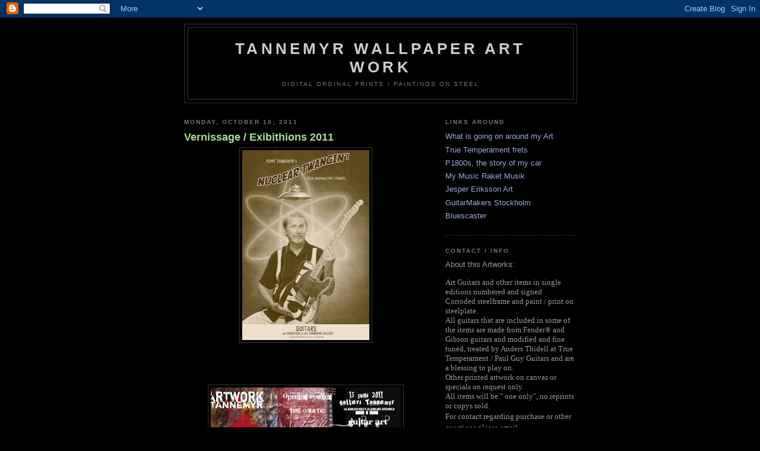

--- FILE ---
content_type: text/html; charset=UTF-8
request_url: https://wallpaperartwork.blogspot.com/2011/10/
body_size: 8720
content:
<!DOCTYPE html>
<html dir='ltr'>
<head>
<link href='https://www.blogger.com/static/v1/widgets/2944754296-widget_css_bundle.css' rel='stylesheet' type='text/css'/>
<meta content='text/html; charset=UTF-8' http-equiv='Content-Type'/>
<meta content='blogger' name='generator'/>
<link href='https://wallpaperartwork.blogspot.com/favicon.ico' rel='icon' type='image/x-icon'/>
<link href='http://wallpaperartwork.blogspot.com/2011/10/' rel='canonical'/>
<link rel="alternate" type="application/atom+xml" title="Tannemyr Wallpaper ART Work - Atom" href="https://wallpaperartwork.blogspot.com/feeds/posts/default" />
<link rel="alternate" type="application/rss+xml" title="Tannemyr Wallpaper ART Work - RSS" href="https://wallpaperartwork.blogspot.com/feeds/posts/default?alt=rss" />
<link rel="service.post" type="application/atom+xml" title="Tannemyr Wallpaper ART Work - Atom" href="https://www.blogger.com/feeds/3537898817373461237/posts/default" />
<!--Can't find substitution for tag [blog.ieCssRetrofitLinks]-->
<meta content='popping peanuts, peppe, peppe & the popping peanuts, Roger Broman, peppes, Umeå, progg, martin Ogland, gillén, Jörgen hedman' name='description'/>
<meta content='http://wallpaperartwork.blogspot.com/2011/10/' property='og:url'/>
<meta content='Tannemyr Wallpaper ART Work' property='og:title'/>
<meta content='popping peanuts, peppe, peppe &amp; the popping peanuts, Roger Broman, peppes, Umeå, progg, martin Ogland, gillén, Jörgen hedman' property='og:description'/>
<title>Tannemyr Wallpaper ART Work: October 2011</title>
<style id='page-skin-1' type='text/css'><!--
/*
-----------------------------------------------
Blogger Template Style
Name:     Minima Black
Date:     26 Feb 2004
Updated by: Blogger Team
----------------------------------------------- */
/* Use this with templates/template-twocol.html */
body {
background:#000000;
margin:0;
color:#cccccc;
font: x-small "Trebuchet MS", Trebuchet, Verdana, Sans-serif;
font-size/* */:/**/small;
font-size: /**/small;
text-align: center;
}
a:link {
color:#99aadd;
text-decoration:none;
}
a:visited {
color:#aa77aa;
text-decoration:none;
}
a:hover {
color:#aadd99;
text-decoration:underline;
}
a img {
border-width:0;
}
/* Header
-----------------------------------------------
*/
#header-wrapper {
width:660px;
margin:0 auto 10px;
border:1px solid #333333;
}
#header-inner {
background-position: center;
margin-left: auto;
margin-right: auto;
}
#header {
margin: 5px;
border: 1px solid #333333;
text-align: center;
color:#cccccc;
}
#header h1 {
margin:5px 5px 0;
padding:15px 20px .25em;
line-height:1.2em;
text-transform:uppercase;
letter-spacing:.2em;
font: normal bold 200% 'Trebuchet MS',Trebuchet,Verdana,Sans-serif;
}
#header a {
color:#cccccc;
text-decoration:none;
}
#header a:hover {
color:#cccccc;
}
#header .description {
margin:0 5px 5px;
padding:0 20px 15px;
max-width:700px;
text-transform:uppercase;
letter-spacing:.2em;
line-height: 1.4em;
font: normal normal 78% 'Trebuchet MS', Trebuchet, Verdana, Sans-serif;
color: #777777;
}
#header img {
margin-left: auto;
margin-right: auto;
}
/* Outer-Wrapper
----------------------------------------------- */
#outer-wrapper {
width: 660px;
margin:0 auto;
padding:10px;
text-align:left;
font: normal normal 100% 'Trebuchet MS',Trebuchet,Verdana,Sans-serif;
}
#main-wrapper {
width: 410px;
float: left;
word-wrap: break-word; /* fix for long text breaking sidebar float in IE */
overflow: hidden;     /* fix for long non-text content breaking IE sidebar float */
}
#sidebar-wrapper {
width: 220px;
float: right;
word-wrap: break-word; /* fix for long text breaking sidebar float in IE */
overflow: hidden;     /* fix for long non-text content breaking IE sidebar float */
}
/* Headings
----------------------------------------------- */
h2 {
margin:1.5em 0 .75em;
font:normal bold 78% 'Trebuchet MS',Trebuchet,Arial,Verdana,Sans-serif;
line-height: 1.4em;
text-transform:uppercase;
letter-spacing:.2em;
color:#777777;
}
/* Posts
-----------------------------------------------
*/
h2.date-header {
margin:1.5em 0 .5em;
}
.post {
margin:.5em 0 1.5em;
border-bottom:1px dotted #333333;
padding-bottom:1.5em;
}
.post h3 {
margin:.25em 0 0;
padding:0 0 4px;
font-size:140%;
font-weight:normal;
line-height:1.4em;
color:#aadd99;
}
.post h3 a, .post h3 a:visited, .post h3 strong {
display:block;
text-decoration:none;
color:#aadd99;
font-weight:bold;
}
.post h3 strong, .post h3 a:hover {
color:#cccccc;
}
.post-body {
margin:0 0 .75em;
line-height:1.6em;
}
.post-body blockquote {
line-height:1.3em;
}
.post-footer {
margin: .75em 0;
color:#777777;
text-transform:uppercase;
letter-spacing:.1em;
font: normal normal 78% 'Trebuchet MS', Trebuchet, Arial, Verdana, Sans-serif;
line-height: 1.4em;
}
.comment-link {
margin-left:.6em;
}
.post img, table.tr-caption-container {
padding:4px;
border:1px solid #333333;
}
.tr-caption-container img {
border: none;
padding: 0;
}
.post blockquote {
margin:1em 20px;
}
.post blockquote p {
margin:.75em 0;
}
/* Comments
----------------------------------------------- */
#comments h4 {
margin:1em 0;
font-weight: bold;
line-height: 1.4em;
text-transform:uppercase;
letter-spacing:.2em;
color: #777777;
}
#comments-block {
margin:1em 0 1.5em;
line-height:1.6em;
}
#comments-block .comment-author {
margin:.5em 0;
}
#comments-block .comment-body {
margin:.25em 0 0;
}
#comments-block .comment-footer {
margin:-.25em 0 2em;
line-height: 1.4em;
text-transform:uppercase;
letter-spacing:.1em;
}
#comments-block .comment-body p {
margin:0 0 .75em;
}
.deleted-comment {
font-style:italic;
color:gray;
}
.feed-links {
clear: both;
line-height: 2.5em;
}
#blog-pager-newer-link {
float: left;
}
#blog-pager-older-link {
float: right;
}
#blog-pager {
text-align: center;
}
/* Sidebar Content
----------------------------------------------- */
.sidebar {
color: #999999;
line-height: 1.5em;
}
.sidebar ul {
list-style:none;
margin:0 0 0;
padding:0 0 0;
}
.sidebar li {
margin:0;
padding-top:0;
padding-right:0;
padding-bottom:.25em;
padding-left:15px;
text-indent:-15px;
line-height:1.5em;
}
.sidebar .widget, .main .widget {
border-bottom:1px dotted #333333;
margin:0 0 1.5em;
padding:0 0 1.5em;
}
.main .Blog {
border-bottom-width: 0;
}
/* Profile
----------------------------------------------- */
.profile-img {
float: left;
margin-top: 0;
margin-right: 5px;
margin-bottom: 5px;
margin-left: 0;
padding: 4px;
border: 1px solid #333333;
}
.profile-data {
margin:0;
text-transform:uppercase;
letter-spacing:.1em;
font: normal normal 78% 'Trebuchet MS', Trebuchet, Arial, Verdana, Sans-serif;
color: #777777;
font-weight: bold;
line-height: 1.6em;
}
.profile-datablock {
margin:.5em 0 .5em;
}
.profile-textblock {
margin: 0.5em 0;
line-height: 1.6em;
}
.profile-link {
font: normal normal 78% 'Trebuchet MS', Trebuchet, Arial, Verdana, Sans-serif;
text-transform: uppercase;
letter-spacing: .1em;
}
/* Footer
----------------------------------------------- */
#footer {
width:660px;
clear:both;
margin:0 auto;
padding-top:15px;
line-height: 1.6em;
text-transform:uppercase;
letter-spacing:.1em;
text-align: center;
}

--></style>
<link href='https://www.blogger.com/dyn-css/authorization.css?targetBlogID=3537898817373461237&amp;zx=f612acf3-9d84-45e9-9f64-9196a62f190d' media='none' onload='if(media!=&#39;all&#39;)media=&#39;all&#39;' rel='stylesheet'/><noscript><link href='https://www.blogger.com/dyn-css/authorization.css?targetBlogID=3537898817373461237&amp;zx=f612acf3-9d84-45e9-9f64-9196a62f190d' rel='stylesheet'/></noscript>
<meta name='google-adsense-platform-account' content='ca-host-pub-1556223355139109'/>
<meta name='google-adsense-platform-domain' content='blogspot.com'/>

</head>
<body>
<div class='navbar section' id='navbar'><div class='widget Navbar' data-version='1' id='Navbar1'><script type="text/javascript">
    function setAttributeOnload(object, attribute, val) {
      if(window.addEventListener) {
        window.addEventListener('load',
          function(){ object[attribute] = val; }, false);
      } else {
        window.attachEvent('onload', function(){ object[attribute] = val; });
      }
    }
  </script>
<div id="navbar-iframe-container"></div>
<script type="text/javascript" src="https://apis.google.com/js/platform.js"></script>
<script type="text/javascript">
      gapi.load("gapi.iframes:gapi.iframes.style.bubble", function() {
        if (gapi.iframes && gapi.iframes.getContext) {
          gapi.iframes.getContext().openChild({
              url: 'https://www.blogger.com/navbar/3537898817373461237?origin\x3dhttps://wallpaperartwork.blogspot.com',
              where: document.getElementById("navbar-iframe-container"),
              id: "navbar-iframe"
          });
        }
      });
    </script><script type="text/javascript">
(function() {
var script = document.createElement('script');
script.type = 'text/javascript';
script.src = '//pagead2.googlesyndication.com/pagead/js/google_top_exp.js';
var head = document.getElementsByTagName('head')[0];
if (head) {
head.appendChild(script);
}})();
</script>
</div></div>
<div id='outer-wrapper'><div id='wrap2'>
<!-- skip links for text browsers -->
<span id='skiplinks' style='display:none;'>
<a href='#main'>skip to main </a> |
      <a href='#sidebar'>skip to sidebar</a>
</span>
<div id='header-wrapper'>
<div class='header section' id='header'><div class='widget Header' data-version='1' id='Header1'>
<div id='header-inner'>
<div class='titlewrapper'>
<h1 class='title'>
<a href='https://wallpaperartwork.blogspot.com/'>
Tannemyr Wallpaper ART Work
</a>
</h1>
</div>
<div class='descriptionwrapper'>
<p class='description'><span>Digital orginal prints / paintings on steel</span></p>
</div>
</div>
</div></div>
</div>
<div id='content-wrapper'>
<div id='crosscol-wrapper' style='text-align:center'>
<div class='crosscol no-items section' id='crosscol'></div>
</div>
<div id='main-wrapper'>
<div class='main section' id='main'><div class='widget Blog' data-version='1' id='Blog1'>
<div class='blog-posts hfeed'>

          <div class="date-outer">
        
<h2 class='date-header'><span>Monday, October 10, 2011</span></h2>

          <div class="date-posts">
        
<div class='post-outer'>
<div class='post hentry uncustomized-post-template' itemprop='blogPost' itemscope='itemscope' itemtype='http://schema.org/BlogPosting'>
<meta content='https://blogger.googleusercontent.com/img/b/R29vZ2xl/AVvXsEjuu-RC3LmK4oWF9n4NzUalbEZqbNNoWrEHejuzpzCoYKda7a_T1fP_dN-7T2-bkhttrIoWxBnY3_NRGdJss3daKFlveilD0QC-P_f9bH0PdgVJzqd-vqIa5NogKsL32Fh4LkCiPmJAlQ8/s320/twang_poster.jpg' itemprop='image_url'/>
<meta content='3537898817373461237' itemprop='blogId'/>
<meta content='1283089676711089903' itemprop='postId'/>
<a name='1283089676711089903'></a>
<h3 class='post-title entry-title' itemprop='name'>
<a href='https://wallpaperartwork.blogspot.com/2011/02/vernissage-exibithions-2011.html'>Vernissage / Exibithions 2011</a>
</h3>
<div class='post-header'>
<div class='post-header-line-1'></div>
</div>
<div class='post-body entry-content' id='post-body-1283089676711089903' itemprop='articleBody'>
<a href="https://blogger.googleusercontent.com/img/b/R29vZ2xl/AVvXsEjuu-RC3LmK4oWF9n4NzUalbEZqbNNoWrEHejuzpzCoYKda7a_T1fP_dN-7T2-bkhttrIoWxBnY3_NRGdJss3daKFlveilD0QC-P_f9bH0PdgVJzqd-vqIa5NogKsL32Fh4LkCiPmJAlQ8/s1600/twang_poster.jpg" onblur="try {parent.deselectBloggerImageGracefully();} catch(e) {}"><img alt="" border="0" id="BLOGGER_PHOTO_ID_5637743577793379186" src="https://blogger.googleusercontent.com/img/b/R29vZ2xl/AVvXsEjuu-RC3LmK4oWF9n4NzUalbEZqbNNoWrEHejuzpzCoYKda7a_T1fP_dN-7T2-bkhttrIoWxBnY3_NRGdJss3daKFlveilD0QC-P_f9bH0PdgVJzqd-vqIa5NogKsL32Fh4LkCiPmJAlQ8/s320/twang_poster.jpg" style="display:block; margin:0px auto 10px; text-align:center;cursor:pointer; cursor:hand;width: 214px; height: 320px;" /></a><br /><br /><br /><a href="https://blogger.googleusercontent.com/img/b/R29vZ2xl/AVvXsEiIniusJs3h4jOhskoXLydNl4KtTiK6iiwYAf2QHfl3MZPddnJucgnzM_Q9rfHnKd91r5AS8GuF5U9pCZoyeY-655rsI_WX1WPWce_yu6RfTMkKiSjnWMOl3pdOu0YghgSvYjnBy8GOYtg/s1600/galleri-tannemyr-flyer_pp.jpg" onblur="try {parent.deselectBloggerImageGracefully();} catch(e) {}"><img alt="" border="0" id="BLOGGER_PHOTO_ID_5616265283251985762" src="https://blogger.googleusercontent.com/img/b/R29vZ2xl/AVvXsEiIniusJs3h4jOhskoXLydNl4KtTiK6iiwYAf2QHfl3MZPddnJucgnzM_Q9rfHnKd91r5AS8GuF5U9pCZoyeY-655rsI_WX1WPWce_yu6RfTMkKiSjnWMOl3pdOu0YghgSvYjnBy8GOYtg/s320/galleri-tannemyr-flyer_pp.jpg" style="display:block; margin:0px auto 10px; text-align:center;cursor:pointer; cursor:hand;width: 320px; height: 126px;" /></a><br /><br />Opening of my own gallery, located in Liljeholmen Stockholm 15/6 2011, also combined with a photo exibithion with Joseph P Lutz, a alter ego of a great guy. Will be open for public during July ( Wednesday- Friday 2-6 pm ( 14.00 - 18.00). For any question please mail . Adress is Liljeholmsvägen 8 in Liljeholmen ( T-Station Liljeholmen)<br /><br /><br /><a href="https://blogger.googleusercontent.com/img/b/R29vZ2xl/AVvXsEiJo7nVgHit0tqyMdyRR2N_gTj1q2JCjQIj-0uAwH8lYMNxSlCWBNThZTekaALOi1f6-tk1QWKr2PsWlnA7Lh4OCxmm7kCEyzA1pihwmfiu8pCOWaXdtjskDGsk-jOFGoEtczRUekw515Q/s1600/INVITE-AUSTIN-final-alley.jpg" onblur="try {parent.deselectBloggerImageGracefully();} catch(e) {}"><img alt="" border="0" id="BLOGGER_PHOTO_ID_5575444477305074466" src="https://blogger.googleusercontent.com/img/b/R29vZ2xl/AVvXsEiJo7nVgHit0tqyMdyRR2N_gTj1q2JCjQIj-0uAwH8lYMNxSlCWBNThZTekaALOi1f6-tk1QWKr2PsWlnA7Lh4OCxmm7kCEyzA1pihwmfiu8pCOWaXdtjskDGsk-jOFGoEtczRUekw515Q/s320/INVITE-AUSTIN-final-alley.jpg" style="display:block; margin:0px auto 10px; text-align:center;cursor:pointer; cursor:hand;width: 320px; height: 126px;" /></a><br />SXSW Austin Texas USA March 16-20<br /><br /><a href="https://blogger.googleusercontent.com/img/b/R29vZ2xl/AVvXsEjzT9ddymrCE-nDH6zJ4fF4nQzY3el2pEdAdaC7jmkerZ7Szc_okXnadr0K0ogJt6WmQp80HFVBIomhjhLdQOFJEUmxDPSWSDvoXXLREqMo3FkLEiYa_D8S0on2Sj8PLar1UxqyJLmSSGY/s1600/INVITE-AUSTIN-opera-final.jpg" onblur="try {parent.deselectBloggerImageGracefully();} catch(e) {}"><img alt="" border="0" id="BLOGGER_PHOTO_ID_5581394279651210930" src="https://blogger.googleusercontent.com/img/b/R29vZ2xl/AVvXsEjzT9ddymrCE-nDH6zJ4fF4nQzY3el2pEdAdaC7jmkerZ7Szc_okXnadr0K0ogJt6WmQp80HFVBIomhjhLdQOFJEUmxDPSWSDvoXXLREqMo3FkLEiYa_D8S0on2Sj8PLar1UxqyJLmSSGY/s320/INVITE-AUSTIN-opera-final.jpg" style="display:block; margin:0px auto 10px; text-align:center;cursor:pointer; cursor:hand;width: 320px; height: 126px;" /></a><br />Austin Lyric Opera          March 18 (special vernissage) see what happened <a href="http://tannemyr.blogspot.com">here, and also some stuff going around my artworks and guitars.</a> <br /><br /><a href="https://blogger.googleusercontent.com/img/b/R29vZ2xl/AVvXsEhWXqCeLZWtI36Cg-VYUFnRy-m1Roz6QO7YDANeLpWZTDTisakCmGcSQwwREXxulqKA3R_jX7JkoweTI2euEcbzYg-xcx6CGHU6bnSVKdjhJAKAoM56pDGqTP7IK_B-B8EggWiDUgz6zkU/s1600/swedish_day_party_poster.jpg" onblur="try {parent.deselectBloggerImageGracefully();} catch(e) {}"><img alt="" border="0" id="BLOGGER_PHOTO_ID_5582075254658505922" src="https://blogger.googleusercontent.com/img/b/R29vZ2xl/AVvXsEhWXqCeLZWtI36Cg-VYUFnRy-m1Roz6QO7YDANeLpWZTDTisakCmGcSQwwREXxulqKA3R_jX7JkoweTI2euEcbzYg-xcx6CGHU6bnSVKdjhJAKAoM56pDGqTP7IK_B-B8EggWiDUgz6zkU/s320/swedish_day_party_poster.jpg" style="display:block; margin:0px auto 10px; text-align:center;cursor:pointer; cursor:hand;width: 230px; height: 320px;" /></a><br />Swedish Day Party at Antones March 19
<div style='clear: both;'></div>
</div>
<div class='post-footer'>
<div class='post-footer-line post-footer-line-1'>
<span class='post-author vcard'>
</span>
<span class='post-timestamp'>
</span>
<span class='post-comment-link'>
</span>
<span class='post-icons'>
<span class='item-control blog-admin pid-635815180'>
<a href='https://www.blogger.com/post-edit.g?blogID=3537898817373461237&postID=1283089676711089903&from=pencil' title='Edit Post'>
<img alt='' class='icon-action' height='18' src='https://resources.blogblog.com/img/icon18_edit_allbkg.gif' width='18'/>
</a>
</span>
</span>
<div class='post-share-buttons goog-inline-block'>
</div>
</div>
<div class='post-footer-line post-footer-line-2'>
<span class='post-labels'>
</span>
</div>
<div class='post-footer-line post-footer-line-3'>
<span class='post-location'>
</span>
</div>
</div>
</div>
</div>

        </div></div>
      
</div>
<div class='blog-pager' id='blog-pager'>
<span id='blog-pager-newer-link'>
<a class='blog-pager-newer-link' href='https://wallpaperartwork.blogspot.com/search?updated-max=2024-03-14T11:51:00%2B01:00&amp;max-results=7&amp;reverse-paginate=true' id='Blog1_blog-pager-newer-link' title='Newer Posts'>Newer Posts</a>
</span>
<span id='blog-pager-older-link'>
<a class='blog-pager-older-link' href='https://wallpaperartwork.blogspot.com/search?updated-max=2011-10-10T17:50:00%2B02:00&amp;max-results=7' id='Blog1_blog-pager-older-link' title='Older Posts'>Older Posts</a>
</span>
<a class='home-link' href='https://wallpaperartwork.blogspot.com/'>Home</a>
</div>
<div class='clear'></div>
<div class='blog-feeds'>
<div class='feed-links'>
Subscribe to:
<a class='feed-link' href='https://wallpaperartwork.blogspot.com/feeds/posts/default' target='_blank' type='application/atom+xml'>Comments (Atom)</a>
</div>
</div>
</div></div>
</div>
<div id='sidebar-wrapper'>
<div class='sidebar section' id='sidebar'><div class='widget LinkList' data-version='1' id='LinkList1'>
<h2>links around</h2>
<div class='widget-content'>
<ul>
<li><a href='http://tannemyr.blogspot.se/'>What is going on around my Art</a></li>
<li><a href='http://www.truetemperament.com'>True Temperament frets</a></li>
<li><a href='http://www.p1800s1964.blogspot.se/'>P1800s, the story of my car</a></li>
<li><a href='https://soundcloud.com/raketmusik'>My Music Raket Musik</a></li>
<li><a href='http://www.jespereriksson.nu/'>Jesper Eriksson Art</a></li>
<li><a href='https://guitarmakers.se'>GuitarMakers Stockholm</a></li>
<li><a href='http://www.bluescaster.com'>Bluescaster</a></li>
</ul>
<div class='clear'></div>
</div>
</div><div class='widget Text' data-version='1' id='Text1'>
<h2 class='title'>Contact / Info</h2>
<div class='widget-content'>
<div face="&quot;" size="3" style="line-height: normal;">About this Artworks:</div><div face="&quot;" size="3" style="line-height: normal;"><br /></div><div style="font-family: Georgia, serif; font-size: 100%; line-height: normal;">Art Guitars and other items in single editions  numbered and signed  </div><div style="font-family: Georgia, serif; font-size: 100%; line-height: normal;">Corroded steelframe and paint / print on steelplate.</div><div style="font-family: Georgia, serif; font-size: 100%; line-height: normal;">All guitars that are included in some of the items are made from Fender&#174; and Gibson guitars and modified and fine tuned, treated by Anders Thidell at True Temperament / Paul Guy Guitars and are a blessing to play on.</div><div style="font-family: Georgia, serif; font-size: 100%; line-height: normal;">Other printed artwork on canvas or specials on request only.</div><div style="font-family: Georgia, serif; font-size: 100%; line-height: normal;">All items will be " one only", no reprints or copys sold.</div><span style="font-family:&quot;;"><span =""  style="font-size:100%;">For contact regarding purchase or other questions please email</span></span><div style="font-family: Georgia, serif; font-size: 100%; line-height: normal;">tannemyr@gmail.com </div><div style="font-family: Georgia, serif; font-size: 100%; line-height: normal;"><span style="font-style: italic;color:rgba(255 , 255 , 255 , 0);">&#169; 2009 Tannemyr all right reserved</span></div><div><blockquote style="border-left-style: none; box-sizing: border-box; margin: 40px 32px 38px; padding: 0px; position: relative; text-align: -webkit-auto;"><div style="-webkit-composition-fill-color: rgba(175, 192, 227, 0.230469); -webkit-composition-frame-color: rgba(77, 128, 180, 0.230469); -webkit-tap-highlight-color: rgba(26, 26, 26, 0.292969); -webkit-text-size-adjust: 100%; background-color: white; color: #222222; font-family: Verdana, Geneva, sans-serif; font-size: 100%; line-height: 29px; text-align: left;"><br /></div></blockquote></div>
</div>
<div class='clear'></div>
</div><div class='widget BlogArchive' data-version='1' id='BlogArchive1'>
<h2>Category ArtWorks</h2>
<div class='widget-content'>
<div id='ArchiveList'>
<div id='BlogArchive1_ArchiveList'>
<ul class='hierarchy'>
<li class='archivedate collapsed'>
<a class='toggle' href='javascript:void(0)'>
<span class='zippy'>

        &#9658;&#160;
      
</span>
</a>
<a class='post-count-link' href='https://wallpaperartwork.blogspot.com/2024/'>
2024
</a>
<span class='post-count' dir='ltr'>(2)</span>
<ul class='hierarchy'>
<li class='archivedate collapsed'>
<a class='toggle' href='javascript:void(0)'>
<span class='zippy'>

        &#9658;&#160;
      
</span>
</a>
<a class='post-count-link' href='https://wallpaperartwork.blogspot.com/2024/04/'>
April
</a>
<span class='post-count' dir='ltr'>(1)</span>
</li>
</ul>
<ul class='hierarchy'>
<li class='archivedate collapsed'>
<a class='toggle' href='javascript:void(0)'>
<span class='zippy'>

        &#9658;&#160;
      
</span>
</a>
<a class='post-count-link' href='https://wallpaperartwork.blogspot.com/2024/03/'>
March
</a>
<span class='post-count' dir='ltr'>(1)</span>
</li>
</ul>
</li>
</ul>
<ul class='hierarchy'>
<li class='archivedate collapsed'>
<a class='toggle' href='javascript:void(0)'>
<span class='zippy'>

        &#9658;&#160;
      
</span>
</a>
<a class='post-count-link' href='https://wallpaperartwork.blogspot.com/2023/'>
2023
</a>
<span class='post-count' dir='ltr'>(1)</span>
<ul class='hierarchy'>
<li class='archivedate collapsed'>
<a class='toggle' href='javascript:void(0)'>
<span class='zippy'>

        &#9658;&#160;
      
</span>
</a>
<a class='post-count-link' href='https://wallpaperartwork.blogspot.com/2023/12/'>
December
</a>
<span class='post-count' dir='ltr'>(1)</span>
</li>
</ul>
</li>
</ul>
<ul class='hierarchy'>
<li class='archivedate collapsed'>
<a class='toggle' href='javascript:void(0)'>
<span class='zippy'>

        &#9658;&#160;
      
</span>
</a>
<a class='post-count-link' href='https://wallpaperartwork.blogspot.com/2017/'>
2017
</a>
<span class='post-count' dir='ltr'>(1)</span>
<ul class='hierarchy'>
<li class='archivedate collapsed'>
<a class='toggle' href='javascript:void(0)'>
<span class='zippy'>

        &#9658;&#160;
      
</span>
</a>
<a class='post-count-link' href='https://wallpaperartwork.blogspot.com/2017/02/'>
February
</a>
<span class='post-count' dir='ltr'>(1)</span>
</li>
</ul>
</li>
</ul>
<ul class='hierarchy'>
<li class='archivedate collapsed'>
<a class='toggle' href='javascript:void(0)'>
<span class='zippy'>

        &#9658;&#160;
      
</span>
</a>
<a class='post-count-link' href='https://wallpaperartwork.blogspot.com/2014/'>
2014
</a>
<span class='post-count' dir='ltr'>(2)</span>
<ul class='hierarchy'>
<li class='archivedate collapsed'>
<a class='toggle' href='javascript:void(0)'>
<span class='zippy'>

        &#9658;&#160;
      
</span>
</a>
<a class='post-count-link' href='https://wallpaperartwork.blogspot.com/2014/06/'>
June
</a>
<span class='post-count' dir='ltr'>(1)</span>
</li>
</ul>
<ul class='hierarchy'>
<li class='archivedate collapsed'>
<a class='toggle' href='javascript:void(0)'>
<span class='zippy'>

        &#9658;&#160;
      
</span>
</a>
<a class='post-count-link' href='https://wallpaperartwork.blogspot.com/2014/03/'>
March
</a>
<span class='post-count' dir='ltr'>(1)</span>
</li>
</ul>
</li>
</ul>
<ul class='hierarchy'>
<li class='archivedate collapsed'>
<a class='toggle' href='javascript:void(0)'>
<span class='zippy'>

        &#9658;&#160;
      
</span>
</a>
<a class='post-count-link' href='https://wallpaperartwork.blogspot.com/2012/'>
2012
</a>
<span class='post-count' dir='ltr'>(3)</span>
<ul class='hierarchy'>
<li class='archivedate collapsed'>
<a class='toggle' href='javascript:void(0)'>
<span class='zippy'>

        &#9658;&#160;
      
</span>
</a>
<a class='post-count-link' href='https://wallpaperartwork.blogspot.com/2012/12/'>
December
</a>
<span class='post-count' dir='ltr'>(1)</span>
</li>
</ul>
<ul class='hierarchy'>
<li class='archivedate collapsed'>
<a class='toggle' href='javascript:void(0)'>
<span class='zippy'>

        &#9658;&#160;
      
</span>
</a>
<a class='post-count-link' href='https://wallpaperartwork.blogspot.com/2012/09/'>
September
</a>
<span class='post-count' dir='ltr'>(1)</span>
</li>
</ul>
<ul class='hierarchy'>
<li class='archivedate collapsed'>
<a class='toggle' href='javascript:void(0)'>
<span class='zippy'>

        &#9658;&#160;
      
</span>
</a>
<a class='post-count-link' href='https://wallpaperartwork.blogspot.com/2012/02/'>
February
</a>
<span class='post-count' dir='ltr'>(1)</span>
</li>
</ul>
</li>
</ul>
<ul class='hierarchy'>
<li class='archivedate expanded'>
<a class='toggle' href='javascript:void(0)'>
<span class='zippy toggle-open'>

        &#9660;&#160;
      
</span>
</a>
<a class='post-count-link' href='https://wallpaperartwork.blogspot.com/2011/'>
2011
</a>
<span class='post-count' dir='ltr'>(3)</span>
<ul class='hierarchy'>
<li class='archivedate expanded'>
<a class='toggle' href='javascript:void(0)'>
<span class='zippy toggle-open'>

        &#9660;&#160;
      
</span>
</a>
<a class='post-count-link' href='https://wallpaperartwork.blogspot.com/2011/10/'>
October
</a>
<span class='post-count' dir='ltr'>(1)</span>
<ul class='posts'>
<li><a href='https://wallpaperartwork.blogspot.com/2011/02/vernissage-exibithions-2011.html'>Vernissage / Exibithions 2011</a></li>
</ul>
</li>
</ul>
<ul class='hierarchy'>
<li class='archivedate collapsed'>
<a class='toggle' href='javascript:void(0)'>
<span class='zippy'>

        &#9658;&#160;
      
</span>
</a>
<a class='post-count-link' href='https://wallpaperartwork.blogspot.com/2011/09/'>
September
</a>
<span class='post-count' dir='ltr'>(1)</span>
</li>
</ul>
<ul class='hierarchy'>
<li class='archivedate collapsed'>
<a class='toggle' href='javascript:void(0)'>
<span class='zippy'>

        &#9658;&#160;
      
</span>
</a>
<a class='post-count-link' href='https://wallpaperartwork.blogspot.com/2011/07/'>
July
</a>
<span class='post-count' dir='ltr'>(1)</span>
</li>
</ul>
</li>
</ul>
<ul class='hierarchy'>
<li class='archivedate collapsed'>
<a class='toggle' href='javascript:void(0)'>
<span class='zippy'>

        &#9658;&#160;
      
</span>
</a>
<a class='post-count-link' href='https://wallpaperartwork.blogspot.com/2010/'>
2010
</a>
<span class='post-count' dir='ltr'>(10)</span>
<ul class='hierarchy'>
<li class='archivedate collapsed'>
<a class='toggle' href='javascript:void(0)'>
<span class='zippy'>

        &#9658;&#160;
      
</span>
</a>
<a class='post-count-link' href='https://wallpaperartwork.blogspot.com/2010/12/'>
December
</a>
<span class='post-count' dir='ltr'>(1)</span>
</li>
</ul>
<ul class='hierarchy'>
<li class='archivedate collapsed'>
<a class='toggle' href='javascript:void(0)'>
<span class='zippy'>

        &#9658;&#160;
      
</span>
</a>
<a class='post-count-link' href='https://wallpaperartwork.blogspot.com/2010/11/'>
November
</a>
<span class='post-count' dir='ltr'>(2)</span>
</li>
</ul>
<ul class='hierarchy'>
<li class='archivedate collapsed'>
<a class='toggle' href='javascript:void(0)'>
<span class='zippy'>

        &#9658;&#160;
      
</span>
</a>
<a class='post-count-link' href='https://wallpaperartwork.blogspot.com/2010/07/'>
July
</a>
<span class='post-count' dir='ltr'>(5)</span>
</li>
</ul>
<ul class='hierarchy'>
<li class='archivedate collapsed'>
<a class='toggle' href='javascript:void(0)'>
<span class='zippy'>

        &#9658;&#160;
      
</span>
</a>
<a class='post-count-link' href='https://wallpaperartwork.blogspot.com/2010/03/'>
March
</a>
<span class='post-count' dir='ltr'>(2)</span>
</li>
</ul>
</li>
</ul>
<ul class='hierarchy'>
<li class='archivedate collapsed'>
<a class='toggle' href='javascript:void(0)'>
<span class='zippy'>

        &#9658;&#160;
      
</span>
</a>
<a class='post-count-link' href='https://wallpaperartwork.blogspot.com/2009/'>
2009
</a>
<span class='post-count' dir='ltr'>(6)</span>
<ul class='hierarchy'>
<li class='archivedate collapsed'>
<a class='toggle' href='javascript:void(0)'>
<span class='zippy'>

        &#9658;&#160;
      
</span>
</a>
<a class='post-count-link' href='https://wallpaperartwork.blogspot.com/2009/09/'>
September
</a>
<span class='post-count' dir='ltr'>(5)</span>
</li>
</ul>
<ul class='hierarchy'>
<li class='archivedate collapsed'>
<a class='toggle' href='javascript:void(0)'>
<span class='zippy'>

        &#9658;&#160;
      
</span>
</a>
<a class='post-count-link' href='https://wallpaperartwork.blogspot.com/2009/01/'>
January
</a>
<span class='post-count' dir='ltr'>(1)</span>
</li>
</ul>
</li>
</ul>
</div>
</div>
<div class='clear'></div>
</div>
</div></div>
</div>
<!-- spacer for skins that want sidebar and main to be the same height-->
<div class='clear'>&#160;</div>
</div>
<!-- end content-wrapper -->
<div id='footer-wrapper'>
<div class='footer section' id='footer'><div class='widget Stats' data-version='1' id='Stats1'>
<h2>Total Pageviews</h2>
<div class='widget-content'>
<div id='Stats1_content' style='display: none;'>
<span class='counter-wrapper graph-counter-wrapper' id='Stats1_totalCount'>
</span>
<div class='clear'></div>
</div>
</div>
</div><div class='widget Text' data-version='1' id='Text2'>
<h2 class='title'>ArtWork Fender&#174; / Gibson Guitar Wallpaper</h2>
<div class='widget-content'>
<span class="Apple-style-span"  style="color:#C0C0C0;">As you can see, my passion for Fender&#174; and electric guitars is solid.Even if it is art, the guitars that comes with some items I design , they are to be played on, they are great guitars, fine tuned and treated as my own by me and the guru of guitars mr.Anders Thidell! So if you someday buy one you like, you will have a great guitar for look at or be played on!</span><div><span class="Apple-style-span"  style="color:#C0C0C0;"><br/></span></div><div><span class="Apple-style-span"  style="color:#C0C0C0;">Tannemyr</span></div>
</div>
<div class='clear'></div>
</div></div>
</div>
</div></div>
<!-- end outer-wrapper -->

<script type="text/javascript" src="https://www.blogger.com/static/v1/widgets/2028843038-widgets.js"></script>
<script type='text/javascript'>
window['__wavt'] = 'AOuZoY42h5cyi_qHouUnTxy2usk_Pa4Y3w:1770069927333';_WidgetManager._Init('//www.blogger.com/rearrange?blogID\x3d3537898817373461237','//wallpaperartwork.blogspot.com/2011/10/','3537898817373461237');
_WidgetManager._SetDataContext([{'name': 'blog', 'data': {'blogId': '3537898817373461237', 'title': 'Tannemyr Wallpaper ART Work', 'url': 'https://wallpaperartwork.blogspot.com/2011/10/', 'canonicalUrl': 'http://wallpaperartwork.blogspot.com/2011/10/', 'homepageUrl': 'https://wallpaperartwork.blogspot.com/', 'searchUrl': 'https://wallpaperartwork.blogspot.com/search', 'canonicalHomepageUrl': 'http://wallpaperartwork.blogspot.com/', 'blogspotFaviconUrl': 'https://wallpaperartwork.blogspot.com/favicon.ico', 'bloggerUrl': 'https://www.blogger.com', 'hasCustomDomain': false, 'httpsEnabled': true, 'enabledCommentProfileImages': true, 'gPlusViewType': 'FILTERED_POSTMOD', 'adultContent': false, 'analyticsAccountNumber': '', 'encoding': 'UTF-8', 'locale': 'en-US', 'localeUnderscoreDelimited': 'en', 'languageDirection': 'ltr', 'isPrivate': false, 'isMobile': false, 'isMobileRequest': false, 'mobileClass': '', 'isPrivateBlog': false, 'isDynamicViewsAvailable': true, 'feedLinks': '\x3clink rel\x3d\x22alternate\x22 type\x3d\x22application/atom+xml\x22 title\x3d\x22Tannemyr Wallpaper ART Work - Atom\x22 href\x3d\x22https://wallpaperartwork.blogspot.com/feeds/posts/default\x22 /\x3e\n\x3clink rel\x3d\x22alternate\x22 type\x3d\x22application/rss+xml\x22 title\x3d\x22Tannemyr Wallpaper ART Work - RSS\x22 href\x3d\x22https://wallpaperartwork.blogspot.com/feeds/posts/default?alt\x3drss\x22 /\x3e\n\x3clink rel\x3d\x22service.post\x22 type\x3d\x22application/atom+xml\x22 title\x3d\x22Tannemyr Wallpaper ART Work - Atom\x22 href\x3d\x22https://www.blogger.com/feeds/3537898817373461237/posts/default\x22 /\x3e\n', 'meTag': '', 'adsenseHostId': 'ca-host-pub-1556223355139109', 'adsenseHasAds': false, 'adsenseAutoAds': false, 'boqCommentIframeForm': true, 'loginRedirectParam': '', 'view': '', 'dynamicViewsCommentsSrc': '//www.blogblog.com/dynamicviews/4224c15c4e7c9321/js/comments.js', 'dynamicViewsScriptSrc': '//www.blogblog.com/dynamicviews/11a96e393c290310', 'plusOneApiSrc': 'https://apis.google.com/js/platform.js', 'disableGComments': true, 'interstitialAccepted': false, 'sharing': {'platforms': [{'name': 'Get link', 'key': 'link', 'shareMessage': 'Get link', 'target': ''}, {'name': 'Facebook', 'key': 'facebook', 'shareMessage': 'Share to Facebook', 'target': 'facebook'}, {'name': 'BlogThis!', 'key': 'blogThis', 'shareMessage': 'BlogThis!', 'target': 'blog'}, {'name': 'X', 'key': 'twitter', 'shareMessage': 'Share to X', 'target': 'twitter'}, {'name': 'Pinterest', 'key': 'pinterest', 'shareMessage': 'Share to Pinterest', 'target': 'pinterest'}, {'name': 'Email', 'key': 'email', 'shareMessage': 'Email', 'target': 'email'}], 'disableGooglePlus': true, 'googlePlusShareButtonWidth': 0, 'googlePlusBootstrap': '\x3cscript type\x3d\x22text/javascript\x22\x3ewindow.___gcfg \x3d {\x27lang\x27: \x27en\x27};\x3c/script\x3e'}, 'hasCustomJumpLinkMessage': false, 'jumpLinkMessage': 'Read more', 'pageType': 'archive', 'pageName': 'October 2011', 'pageTitle': 'Tannemyr Wallpaper ART Work: October 2011', 'metaDescription': 'popping peanuts, peppe, peppe \x26 the popping peanuts, Roger Broman, peppes, Ume\xe5, progg, martin Ogland, gill\xe9n, J\xf6rgen hedman'}}, {'name': 'features', 'data': {}}, {'name': 'messages', 'data': {'edit': 'Edit', 'linkCopiedToClipboard': 'Link copied to clipboard!', 'ok': 'Ok', 'postLink': 'Post Link'}}, {'name': 'template', 'data': {'isResponsive': false, 'isAlternateRendering': false, 'isCustom': false}}, {'name': 'view', 'data': {'classic': {'name': 'classic', 'url': '?view\x3dclassic'}, 'flipcard': {'name': 'flipcard', 'url': '?view\x3dflipcard'}, 'magazine': {'name': 'magazine', 'url': '?view\x3dmagazine'}, 'mosaic': {'name': 'mosaic', 'url': '?view\x3dmosaic'}, 'sidebar': {'name': 'sidebar', 'url': '?view\x3dsidebar'}, 'snapshot': {'name': 'snapshot', 'url': '?view\x3dsnapshot'}, 'timeslide': {'name': 'timeslide', 'url': '?view\x3dtimeslide'}, 'isMobile': false, 'title': 'Tannemyr Wallpaper ART Work', 'description': 'popping peanuts, peppe, peppe \x26 the popping peanuts, Roger Broman, peppes, Ume\xe5, progg, martin Ogland, gill\xe9n, J\xf6rgen hedman', 'url': 'https://wallpaperartwork.blogspot.com/2011/10/', 'type': 'feed', 'isSingleItem': false, 'isMultipleItems': true, 'isError': false, 'isPage': false, 'isPost': false, 'isHomepage': false, 'isArchive': true, 'isLabelSearch': false, 'archive': {'year': 2011, 'month': 10, 'rangeMessage': 'Showing posts from October, 2011'}}}]);
_WidgetManager._RegisterWidget('_NavbarView', new _WidgetInfo('Navbar1', 'navbar', document.getElementById('Navbar1'), {}, 'displayModeFull'));
_WidgetManager._RegisterWidget('_HeaderView', new _WidgetInfo('Header1', 'header', document.getElementById('Header1'), {}, 'displayModeFull'));
_WidgetManager._RegisterWidget('_BlogView', new _WidgetInfo('Blog1', 'main', document.getElementById('Blog1'), {'cmtInteractionsEnabled': false, 'lightboxEnabled': true, 'lightboxModuleUrl': 'https://www.blogger.com/static/v1/jsbin/3314219954-lbx.js', 'lightboxCssUrl': 'https://www.blogger.com/static/v1/v-css/828616780-lightbox_bundle.css'}, 'displayModeFull'));
_WidgetManager._RegisterWidget('_LinkListView', new _WidgetInfo('LinkList1', 'sidebar', document.getElementById('LinkList1'), {}, 'displayModeFull'));
_WidgetManager._RegisterWidget('_TextView', new _WidgetInfo('Text1', 'sidebar', document.getElementById('Text1'), {}, 'displayModeFull'));
_WidgetManager._RegisterWidget('_BlogArchiveView', new _WidgetInfo('BlogArchive1', 'sidebar', document.getElementById('BlogArchive1'), {'languageDirection': 'ltr', 'loadingMessage': 'Loading\x26hellip;'}, 'displayModeFull'));
_WidgetManager._RegisterWidget('_StatsView', new _WidgetInfo('Stats1', 'footer', document.getElementById('Stats1'), {'title': 'Total Pageviews', 'showGraphicalCounter': true, 'showAnimatedCounter': false, 'showSparkline': false, 'statsUrl': '//wallpaperartwork.blogspot.com/b/stats?style\x3dWHITE_TRANSPARENT\x26timeRange\x3dALL_TIME\x26token\x3dAPq4FmBDzH-Zn83BbrfE9yfV0BQJpExKaUnlwOhHHu6X45lBlbRuyzN9254QpNi8z-vRRJwF8kRaYukSbmEmoRyGDAHfBZW9hA'}, 'displayModeFull'));
_WidgetManager._RegisterWidget('_TextView', new _WidgetInfo('Text2', 'footer', document.getElementById('Text2'), {}, 'displayModeFull'));
</script>
</body>
</html>

--- FILE ---
content_type: text/html; charset=UTF-8
request_url: https://wallpaperartwork.blogspot.com/b/stats?style=WHITE_TRANSPARENT&timeRange=ALL_TIME&token=APq4FmBDzH-Zn83BbrfE9yfV0BQJpExKaUnlwOhHHu6X45lBlbRuyzN9254QpNi8z-vRRJwF8kRaYukSbmEmoRyGDAHfBZW9hA
body_size: -28
content:
{"total":73818,"sparklineOptions":{"backgroundColor":{"fillOpacity":0.1,"fill":"#ffffff"},"series":[{"areaOpacity":0.3,"color":"#fff"}]},"sparklineData":[[0,80],[1,30],[2,33],[3,7],[4,27],[5,27],[6,10],[7,23],[8,43],[9,20],[10,23],[11,3],[12,43],[13,23],[14,30],[15,10],[16,17],[17,17],[18,10],[19,50],[20,23],[21,30],[22,20],[23,7],[24,10],[25,77],[26,23],[27,20],[28,3],[29,20]],"nextTickMs":3600000}